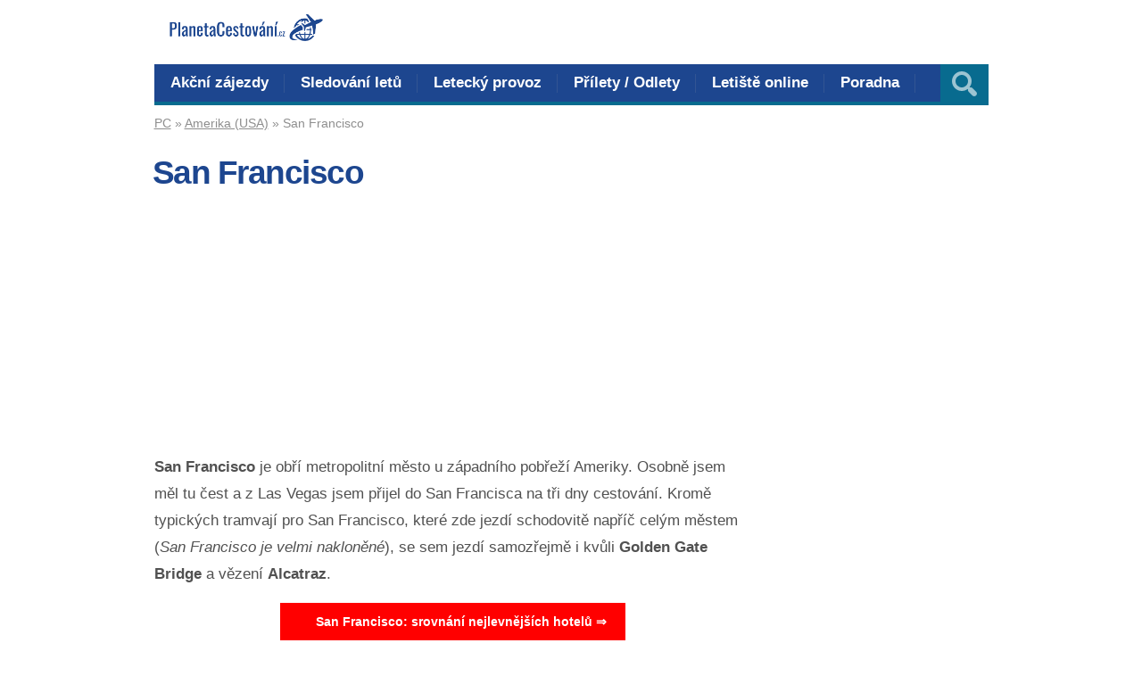

--- FILE ---
content_type: text/html; charset=UTF-8
request_url: https://www.planetacestovani.cz/amerika-usa/san-francisco/
body_size: 8110
content:
<!DOCTYPE html>
<html lang="cs">
<head>
<meta name="robots" content="index,follow">
<meta name="author" content="Ondrej">
<meta name="keywords" content="odlet do týdne, first minute, na poslední chvíli, zájezdy, cestopisy, letiště"/>
<meta name="theme-color" content="#f9f9f9">
<meta name='robots' content='index, follow, max-image-preview:large, max-snippet:-1, max-video-preview:-1'/>
<meta charset='UTF-8'/>
<meta name='viewport' content='width=device-width, initial-scale=1, maximum-scale=1'/>
<meta name='dcterms.audience' content='Global'/>
<title>San Francisco (USA) – Turistický průvodce po San Franciscu</title>
<link rel="canonical" href="https://www.planetacestovani.cz/amerika-usa/san-francisco/"/>
<meta property="og:locale" content="cs_CZ"/>
<meta property="og:type" content="article"/>
<meta property="og:title" content="San Francisco (USA) – Turistický průvodce po San Franciscu"/>
<meta property="og:description" content="San Francisco je obří metropolitní město u západního pobřeží Ameriky. Osobně jsem měl tu čest a z Las Vegas jsem přijel do San Francisca na ..."/>
<meta property="og:url" content="https://www.planetacestovani.cz/amerika-usa/san-francisco/"/>
<meta property="og:site_name" content="PlanetaCestování.cz"/>
<meta property="og:image" content="https://www.planetacestovani.cz/wp-content/uploads/2019/12/Amerika-Spojené-státy-americké-USA-cestování-průvodce.jpg"/>
<meta property="og:image:width" content="390"/>
<meta property="og:image:height" content="249"/>
<meta property="og:image:type" content="image/jpeg"/>
<meta name="twitter:label1" content="Odhadovaná doba čtení"/>
<meta name="twitter:data1" content="1 minuta"/>
<script type="application/ld+json" class="yoast-schema-graph">{"@context":"https://schema.org","@graph":[{"@type":"WebPage","@id":"https://www.planetacestovani.cz/amerika-usa/san-francisco/","url":"https://www.planetacestovani.cz/amerika-usa/san-francisco/","name":"San Francisco (USA) – Turistický průvodce po San Franciscu","isPartOf":{"@id":"https://www.planetacestovani.cz/#website"},"primaryImageOfPage":{"@id":"https://www.planetacestovani.cz/amerika-usa/san-francisco/#primaryimage"},"image":{"@id":"https://www.planetacestovani.cz/amerika-usa/san-francisco/#primaryimage"},"thumbnailUrl":"https://www.planetacestovani.cz/wp-content/uploads/2019/12/Amerika-Spojené-státy-americké-USA-cestování-průvodce.jpg","datePublished":"2023-02-11T12:15:14+00:00","dateModified":"2023-02-11T12:15:14+00:00","breadcrumb":{"@id":"https://www.planetacestovani.cz/amerika-usa/san-francisco/#breadcrumb"},"inLanguage":"cs","potentialAction":[{"@type":"ReadAction","target":["https://www.planetacestovani.cz/amerika-usa/san-francisco/"]}]},{"@type":"ImageObject","inLanguage":"cs","@id":"https://www.planetacestovani.cz/amerika-usa/san-francisco/#primaryimage","url":"https://www.planetacestovani.cz/wp-content/uploads/2019/12/Amerika-Spojené-státy-americké-USA-cestování-průvodce.jpg","contentUrl":"https://www.planetacestovani.cz/wp-content/uploads/2019/12/Amerika-Spojené-státy-americké-USA-cestování-průvodce.jpg","width":390,"height":249,"caption":"Amerika Spojené státy americké USA cestování průvodce"},{"@type":"BreadcrumbList","@id":"https://www.planetacestovani.cz/amerika-usa/san-francisco/#breadcrumb","itemListElement":[{"@type":"ListItem","position":1,"name":"PC","item":"https://www.planetacestovani.cz/"},{"@type":"ListItem","position":2,"name":"Amerika (USA)","item":"https://www.planetacestovani.cz/amerika-usa/"},{"@type":"ListItem","position":3,"name":"San Francisco"}]},{"@type":"WebSite","@id":"https://www.planetacestovani.cz/#website","url":"https://www.planetacestovani.cz/","name":"PlanetaCestování.cz","description":"","publisher":{"@id":"https://www.planetacestovani.cz/#organization"},"potentialAction":[{"@type":"SearchAction","target":{"@type":"EntryPoint","urlTemplate":"https://www.planetacestovani.cz/?s={search_term_string}"},"query-input":"required name=search_term_string"}],"inLanguage":"cs"},{"@type":"Organization","@id":"https://www.planetacestovani.cz/#organization","name":"PlanetaCestovani.cz","url":"https://www.planetacestovani.cz/","logo":{"@type":"ImageObject","inLanguage":"cs","@id":"https://www.planetacestovani.cz/#/schema/logo/image/","url":"https://www.planetacestovani.cz/wp-content/uploads/2020/01/PC-new.png","contentUrl":"https://www.planetacestovani.cz/wp-content/uploads/2020/01/PC-new.png","width":342,"height":62,"caption":"PlanetaCestovani.cz"},"image":{"@id":"https://www.planetacestovani.cz/#/schema/logo/image/"}}]}</script>
<link rel="alternate" type="application/rss+xml" title="PlanetaCestování.cz &raquo; RSS zdroj" href="https://www.planetacestovani.cz/feed/"/>
<link rel="alternate" type="application/rss+xml" title="PlanetaCestování.cz &raquo; RSS komentářů" href="https://www.planetacestovani.cz/comments/feed/"/>
<link rel="alternate" type="application/rss+xml" title="PlanetaCestování.cz &raquo; RSS komentářů pro San Francisco" href="https://www.planetacestovani.cz/amerika-usa/san-francisco/feed/"/>
<link rel="stylesheet" type="text/css" href="//www.planetacestovani.cz/wp-content/cache/wpfc-minified/drvzhcry/fnv4e.css" media="all"/>
<style id='classic-theme-styles-inline-css'>.wp-block-button__link{color:#fff;background-color:#32373c;border-radius:9999px;box-shadow:none;text-decoration:none;padding:calc(.667em + 2px) calc(1.333em + 2px);font-size:1.125em}.wp-block-file__button{background:#32373c;color:#fff;text-decoration:none}</style>
<style id='global-styles-inline-css'>body{--wp--preset--color--black:#000000;--wp--preset--color--cyan-bluish-gray:#abb8c3;--wp--preset--color--white:#ffffff;--wp--preset--color--pale-pink:#f78da7;--wp--preset--color--vivid-red:#cf2e2e;--wp--preset--color--luminous-vivid-orange:#ff6900;--wp--preset--color--luminous-vivid-amber:#fcb900;--wp--preset--color--light-green-cyan:#7bdcb5;--wp--preset--color--vivid-green-cyan:#00d084;--wp--preset--color--pale-cyan-blue:#8ed1fc;--wp--preset--color--vivid-cyan-blue:#0693e3;--wp--preset--color--vivid-purple:#9b51e0;--wp--preset--gradient--vivid-cyan-blue-to-vivid-purple:linear-gradient(135deg,rgba(6,147,227,1) 0%,rgb(155,81,224) 100%);--wp--preset--gradient--light-green-cyan-to-vivid-green-cyan:linear-gradient(135deg,rgb(122,220,180) 0%,rgb(0,208,130) 100%);--wp--preset--gradient--luminous-vivid-amber-to-luminous-vivid-orange:linear-gradient(135deg,rgba(252,185,0,1) 0%,rgba(255,105,0,1) 100%);--wp--preset--gradient--luminous-vivid-orange-to-vivid-red:linear-gradient(135deg,rgba(255,105,0,1) 0%,rgb(207,46,46) 100%);--wp--preset--gradient--very-light-gray-to-cyan-bluish-gray:linear-gradient(135deg,rgb(238,238,238) 0%,rgb(169,184,195) 100%);--wp--preset--gradient--cool-to-warm-spectrum:linear-gradient(135deg,rgb(74,234,220) 0%,rgb(151,120,209) 20%,rgb(207,42,186) 40%,rgb(238,44,130) 60%,rgb(251,105,98) 80%,rgb(254,248,76) 100%);--wp--preset--gradient--blush-light-purple:linear-gradient(135deg,rgb(255,206,236) 0%,rgb(152,150,240) 100%);--wp--preset--gradient--blush-bordeaux:linear-gradient(135deg,rgb(254,205,165) 0%,rgb(254,45,45) 50%,rgb(107,0,62) 100%);--wp--preset--gradient--luminous-dusk:linear-gradient(135deg,rgb(255,203,112) 0%,rgb(199,81,192) 50%,rgb(65,88,208) 100%);--wp--preset--gradient--pale-ocean:linear-gradient(135deg,rgb(255,245,203) 0%,rgb(182,227,212) 50%,rgb(51,167,181) 100%);--wp--preset--gradient--electric-grass:linear-gradient(135deg,rgb(202,248,128) 0%,rgb(113,206,126) 100%);--wp--preset--gradient--midnight:linear-gradient(135deg,rgb(2,3,129) 0%,rgb(40,116,252) 100%);--wp--preset--font-size--small:13px;--wp--preset--font-size--medium:20px;--wp--preset--font-size--large:36px;--wp--preset--font-size--x-large:42px;--wp--preset--spacing--20:0.44rem;--wp--preset--spacing--30:0.67rem;--wp--preset--spacing--40:1rem;--wp--preset--spacing--50:1.5rem;--wp--preset--spacing--60:2.25rem;--wp--preset--spacing--70:3.38rem;--wp--preset--spacing--80:5.06rem;--wp--preset--shadow--natural:6px 6px 9px rgba(0, 0, 0, 0.2);--wp--preset--shadow--deep:12px 12px 50px rgba(0, 0, 0, 0.4);--wp--preset--shadow--sharp:6px 6px 0px rgba(0, 0, 0, 0.2);--wp--preset--shadow--outlined:6px 6px 0px -3px rgba(255, 255, 255, 1), 6px 6px rgba(0, 0, 0, 1);--wp--preset--shadow--crisp:6px 6px 0px rgba(0, 0, 0, 1);}:where(.is-layout-flex){gap:0.5em;}:where(.is-layout-grid){gap:0.5em;}body .is-layout-flow > .alignleft{float:left;margin-inline-start:0;margin-inline-end:2em;}body .is-layout-flow > .alignright{float:right;margin-inline-start:2em;margin-inline-end:0;}body .is-layout-flow > .aligncenter{margin-left:auto !important;margin-right:auto !important;}body .is-layout-constrained > .alignleft{float:left;margin-inline-start:0;margin-inline-end:2em;}body .is-layout-constrained > .alignright{float:right;margin-inline-start:2em;margin-inline-end:0;}body .is-layout-constrained > .aligncenter{margin-left:auto !important;margin-right:auto !important;}body .is-layout-constrained > :where(:not(.alignleft):not(.alignright):not(.alignfull)){max-width:var(--wp--style--global--content-size);margin-left:auto !important;margin-right:auto !important;}body .is-layout-constrained > .alignwide{max-width:var(--wp--style--global--wide-size);}body .is-layout-flex{display:flex;}body .is-layout-flex{flex-wrap:wrap;align-items:center;}body .is-layout-flex > *{margin:0;}body .is-layout-grid{display:grid;}body .is-layout-grid > *{margin:0;}:where(.wp-block-columns.is-layout-flex){gap:2em;}:where(.wp-block-columns.is-layout-grid){gap:2em;}:where(.wp-block-post-template.is-layout-flex){gap:1.25em;}:where(.wp-block-post-template.is-layout-grid){gap:1.25em;}.has-black-color{color:var(--wp--preset--color--black) !important;}.has-cyan-bluish-gray-color{color:var(--wp--preset--color--cyan-bluish-gray) !important;}.has-white-color{color:var(--wp--preset--color--white) !important;}.has-pale-pink-color{color:var(--wp--preset--color--pale-pink) !important;}.has-vivid-red-color{color:var(--wp--preset--color--vivid-red) !important;}.has-luminous-vivid-orange-color{color:var(--wp--preset--color--luminous-vivid-orange) !important;}.has-luminous-vivid-amber-color{color:var(--wp--preset--color--luminous-vivid-amber) !important;}.has-light-green-cyan-color{color:var(--wp--preset--color--light-green-cyan) !important;}.has-vivid-green-cyan-color{color:var(--wp--preset--color--vivid-green-cyan) !important;}.has-pale-cyan-blue-color{color:var(--wp--preset--color--pale-cyan-blue) !important;}.has-vivid-cyan-blue-color{color:var(--wp--preset--color--vivid-cyan-blue) !important;}.has-vivid-purple-color{color:var(--wp--preset--color--vivid-purple) !important;}.has-black-background-color{background-color:var(--wp--preset--color--black) !important;}.has-cyan-bluish-gray-background-color{background-color:var(--wp--preset--color--cyan-bluish-gray) !important;}.has-white-background-color{background-color:var(--wp--preset--color--white) !important;}.has-pale-pink-background-color{background-color:var(--wp--preset--color--pale-pink) !important;}.has-vivid-red-background-color{background-color:var(--wp--preset--color--vivid-red) !important;}.has-luminous-vivid-orange-background-color{background-color:var(--wp--preset--color--luminous-vivid-orange) !important;}.has-luminous-vivid-amber-background-color{background-color:var(--wp--preset--color--luminous-vivid-amber) !important;}.has-light-green-cyan-background-color{background-color:var(--wp--preset--color--light-green-cyan) !important;}.has-vivid-green-cyan-background-color{background-color:var(--wp--preset--color--vivid-green-cyan) !important;}.has-pale-cyan-blue-background-color{background-color:var(--wp--preset--color--pale-cyan-blue) !important;}.has-vivid-cyan-blue-background-color{background-color:var(--wp--preset--color--vivid-cyan-blue) !important;}.has-vivid-purple-background-color{background-color:var(--wp--preset--color--vivid-purple) !important;}.has-black-border-color{border-color:var(--wp--preset--color--black) !important;}.has-cyan-bluish-gray-border-color{border-color:var(--wp--preset--color--cyan-bluish-gray) !important;}.has-white-border-color{border-color:var(--wp--preset--color--white) !important;}.has-pale-pink-border-color{border-color:var(--wp--preset--color--pale-pink) !important;}.has-vivid-red-border-color{border-color:var(--wp--preset--color--vivid-red) !important;}.has-luminous-vivid-orange-border-color{border-color:var(--wp--preset--color--luminous-vivid-orange) !important;}.has-luminous-vivid-amber-border-color{border-color:var(--wp--preset--color--luminous-vivid-amber) !important;}.has-light-green-cyan-border-color{border-color:var(--wp--preset--color--light-green-cyan) !important;}.has-vivid-green-cyan-border-color{border-color:var(--wp--preset--color--vivid-green-cyan) !important;}.has-pale-cyan-blue-border-color{border-color:var(--wp--preset--color--pale-cyan-blue) !important;}.has-vivid-cyan-blue-border-color{border-color:var(--wp--preset--color--vivid-cyan-blue) !important;}.has-vivid-purple-border-color{border-color:var(--wp--preset--color--vivid-purple) !important;}.has-vivid-cyan-blue-to-vivid-purple-gradient-background{background:var(--wp--preset--gradient--vivid-cyan-blue-to-vivid-purple) !important;}.has-light-green-cyan-to-vivid-green-cyan-gradient-background{background:var(--wp--preset--gradient--light-green-cyan-to-vivid-green-cyan) !important;}.has-luminous-vivid-amber-to-luminous-vivid-orange-gradient-background{background:var(--wp--preset--gradient--luminous-vivid-amber-to-luminous-vivid-orange) !important;}.has-luminous-vivid-orange-to-vivid-red-gradient-background{background:var(--wp--preset--gradient--luminous-vivid-orange-to-vivid-red) !important;}.has-very-light-gray-to-cyan-bluish-gray-gradient-background{background:var(--wp--preset--gradient--very-light-gray-to-cyan-bluish-gray) !important;}.has-cool-to-warm-spectrum-gradient-background{background:var(--wp--preset--gradient--cool-to-warm-spectrum) !important;}.has-blush-light-purple-gradient-background{background:var(--wp--preset--gradient--blush-light-purple) !important;}.has-blush-bordeaux-gradient-background{background:var(--wp--preset--gradient--blush-bordeaux) !important;}.has-luminous-dusk-gradient-background{background:var(--wp--preset--gradient--luminous-dusk) !important;}.has-pale-ocean-gradient-background{background:var(--wp--preset--gradient--pale-ocean) !important;}.has-electric-grass-gradient-background{background:var(--wp--preset--gradient--electric-grass) !important;}.has-midnight-gradient-background{background:var(--wp--preset--gradient--midnight) !important;}.has-small-font-size{font-size:var(--wp--preset--font-size--small) !important;}.has-medium-font-size{font-size:var(--wp--preset--font-size--medium) !important;}.has-large-font-size{font-size:var(--wp--preset--font-size--large) !important;}.has-x-large-font-size{font-size:var(--wp--preset--font-size--x-large) !important;}
.wp-block-navigation a:where(:not(.wp-element-button)){color:inherit;}:where(.wp-block-post-template.is-layout-flex){gap:1.25em;}:where(.wp-block-post-template.is-layout-grid){gap:1.25em;}:where(.wp-block-columns.is-layout-flex){gap:2em;}:where(.wp-block-columns.is-layout-grid){gap:2em;}
.wp-block-pullquote{font-size:1.5em;line-height:1.6;}</style>
<link rel="stylesheet" type="text/css" href="//www.planetacestovani.cz/wp-content/cache/wpfc-minified/1r6rv0sm/fnv4e.css" media="all"/>
<link rel="stylesheet" type="text/css" href="//www.planetacestovani.cz/wp-content/cache/wpfc-minified/fh83yis/fnv4e.css" media="screen"/>
<link rel="stylesheet" type="text/css" href="//www.planetacestovani.cz/wp-content/cache/wpfc-minified/9h5dqsrt/fnv4e.css" media="all"/>
<link rel="stylesheet" type="text/css" href="//www.planetacestovani.cz/wp-content/cache/wpfc-minified/q8zostnj/fnv4e.css" media="screen"/>
<link rel="https://api.w.org/" href="https://www.planetacestovani.cz/wp-json/"/><link rel="alternate" type="application/json" href="https://www.planetacestovani.cz/wp-json/wp/v2/pages/19133"/><link rel="EditURI" type="application/rsd+xml" title="RSD" href="https://www.planetacestovani.cz/xmlrpc.php?rsd"/>
<meta name="generator" content="WordPress 6.4.6"/>
<link rel='shortlink' href='https://www.planetacestovani.cz/?p=19133'/>
<link rel="alternate" type="application/json+oembed" href="https://www.planetacestovani.cz/wp-json/oembed/1.0/embed?url=https%3A%2F%2Fwww.planetacestovani.cz%2Famerika-usa%2Fsan-francisco%2F"/>
<link rel="alternate" type="text/xml+oembed" href="https://www.planetacestovani.cz/wp-json/oembed/1.0/embed?url=https%3A%2F%2Fwww.planetacestovani.cz%2Famerika-usa%2Fsan-francisco%2F&#038;format=xml"/>
<link rel='Shortcut Icon' href='https://www.planetacestovani.cz/favicon.ico' type='image/x-icon'/>
<script async src="https://pagead2.googlesyndication.com/pagead/js/adsbygoogle.js?client=ca-pub-2481683848388859" crossorigin="anonymous"></script>  
<script async src="https://www.googletagmanager.com/gtag/js?id=G-KHWTW7SS10"></script>
<script>window.dataLayer=window.dataLayer||[];
function gtag(){dataLayer.push(arguments);}
gtag('js', new Date());
gtag('config', 'G-KHWTW7SS10');</script>
<script data-wpfc-render="false">var Wpfcll={s:[],osl:0,scroll:false,i:function(){Wpfcll.ss();window.addEventListener('load',function(){let observer=new MutationObserver(mutationRecords=>{Wpfcll.osl=Wpfcll.s.length;Wpfcll.ss();if(Wpfcll.s.length > Wpfcll.osl){Wpfcll.ls(false);}});observer.observe(document.getElementsByTagName("html")[0],{childList:true,attributes:true,subtree:true,attributeFilter:["src"],attributeOldValue:false,characterDataOldValue:false});Wpfcll.ls(true);});window.addEventListener('scroll',function(){Wpfcll.scroll=true;Wpfcll.ls(false);});window.addEventListener('resize',function(){Wpfcll.scroll=true;Wpfcll.ls(false);});window.addEventListener('click',function(){Wpfcll.scroll=true;Wpfcll.ls(false);});},c:function(e,pageload){var w=document.documentElement.clientHeight || body.clientHeight;var n=0;if(pageload){n=0;}else{n=(w > 800) ? 800:200;n=Wpfcll.scroll ? 800:n;}var er=e.getBoundingClientRect();var t=0;var p=e.parentNode ? e.parentNode:false;if(typeof p.getBoundingClientRect=="undefined"){var pr=false;}else{var pr=p.getBoundingClientRect();}if(er.x==0 && er.y==0){for(var i=0;i < 10;i++){if(p){if(pr.x==0 && pr.y==0){if(p.parentNode){p=p.parentNode;}if(typeof p.getBoundingClientRect=="undefined"){pr=false;}else{pr=p.getBoundingClientRect();}}else{t=pr.top;break;}}};}else{t=er.top;}if(w - t+n > 0){return true;}return false;},r:function(e,pageload){var s=this;var oc,ot;try{oc=e.getAttribute("data-wpfc-original-src");ot=e.getAttribute("data-wpfc-original-srcset");originalsizes=e.getAttribute("data-wpfc-original-sizes");if(s.c(e,pageload)){if(oc || ot){if(e.tagName=="DIV" || e.tagName=="A" || e.tagName=="SPAN"){e.style.backgroundImage="url("+oc+")";e.removeAttribute("data-wpfc-original-src");e.removeAttribute("data-wpfc-original-srcset");e.removeAttribute("onload");}else{if(oc){e.setAttribute('src',oc);}if(ot){e.setAttribute('srcset',ot);}if(originalsizes){e.setAttribute('sizes',originalsizes);}if(e.getAttribute("alt") && e.getAttribute("alt")=="blank"){e.removeAttribute("alt");}e.removeAttribute("data-wpfc-original-src");e.removeAttribute("data-wpfc-original-srcset");e.removeAttribute("data-wpfc-original-sizes");e.removeAttribute("onload");if(e.tagName=="IFRAME"){var y="https://www.youtube.com/embed/";if(navigator.userAgent.match(/\sEdge?\/\d/i)){e.setAttribute('src',e.getAttribute("src").replace(/.+\/templates\/youtube\.html\#/,y));}e.onload=function(){if(typeof window.jQuery !="undefined"){if(jQuery.fn.fitVids){jQuery(e).parent().fitVids({customSelector:"iframe[src]"});}}var s=e.getAttribute("src").match(/templates\/youtube\.html\#(.+)/);if(s){try{var i=e.contentDocument || e.contentWindow;if(i.location.href=="about:blank"){e.setAttribute('src',y+s[1]);}}catch(err){e.setAttribute('src',y+s[1]);}}}}}}else{if(e.tagName=="NOSCRIPT"){if(typeof window.jQuery !="undefined"){if(jQuery(e).attr("data-type")=="wpfc"){e.removeAttribute("data-type");jQuery(e).after(jQuery(e).text());}}}}}}catch(error){console.log(error);console.log("==>",e);}},ss:function(){var i=Array.prototype.slice.call(document.getElementsByTagName("img"));var f=Array.prototype.slice.call(document.getElementsByTagName("iframe"));var d=Array.prototype.slice.call(document.getElementsByTagName("div"));var a=Array.prototype.slice.call(document.getElementsByTagName("a"));var s=Array.prototype.slice.call(document.getElementsByTagName("span"));var n=Array.prototype.slice.call(document.getElementsByTagName("noscript"));this.s=i.concat(f).concat(d).concat(a).concat(s).concat(n);},ls:function(pageload){var s=this;[].forEach.call(s.s,function(e,index){s.r(e,pageload);});}};document.addEventListener('DOMContentLoaded',function(){wpfci();});function wpfci(){Wpfcll.i();}</script>
</head>
<body class="page-template-default page page-id-19133 page-parent page-child parent-pageid-11546 hidpi-on chrome">
<div id="layout">	
<div id="header">
<div id="header-layout-2">
<div id="header-holder-2">
<div class="clear"></div></div></div><div id="header-layout">
<div id="header-holder">
<div id="logo" class="div-as-table">
<div>
<div> <a href="https://www.planetacestovani.cz"><img src="https://www.planetacestovani.cz/wp-content/uploads/2018/12/PC-new.png" data-hidpi="https://www.planetacestovani.cz/wp-content/themes/Grimag/assets/images/logo2x.png" alt="<b>PlanetaCestovani.cz</b>"/></a></div></div></div><div id="hcustom" class="div-as-table">
<div>
<div>
<div class="sidebar sidebar-ad-a"></div></div></div></div><div id="menu" class="div-as-table no-sticky-menu">
<div>
<div>
<span id="menu-select"></span>
<div id="menu-box" class="menu-lll-container"><nav><ul class="menu"><li class="menu-item menu-item-type-taxonomy menu-item-object-category"><a href="https://www.planetacestovani.cz/zajezdy/">Akční zájezdy</a></li> <li class="menu-item menu-item-type-post_type menu-item-object-post"><a href="https://www.planetacestovani.cz/sledovani-letadel-on-line-podle-cisla-letu/">Sledování letů</a></li> <li class="menu-item menu-item-type-post_type menu-item-object-post"><a href="https://www.planetacestovani.cz/flightradar24-letecky-provoz-online/">Letecký provoz</a></li> <li class="menu-item menu-item-type-post_type menu-item-object-post"><a href="https://www.planetacestovani.cz/letiste-vaclava-havla-praha-prilety-odlety/">Přílety / Odlety</a></li> <li class="menu-item menu-item-type-post_type menu-item-object-post"><a href="https://www.planetacestovani.cz/primy-prenos-letiste-praha-online/">Letiště online</a></li> <li class="menu-item menu-item-type-post_type menu-item-object-page"><a href="https://www.planetacestovani.cz/cestovatelska-poradna/">Poradna</a></li> </ul></nav></div><form action="https://www.planetacestovani.cz/" method="get" role="search" id="search-form-header">
<span></span>
<input
type="text"
name="s"
value=""
placeholder="Hledat..."
/>
</form></div></div></div><div class="clear"></div></div></div></div><div id="fb-root"></div><div id="content">
<div id="content-layout">
<div id="content-holder" class="sidebar-position-right">
<div id="content-box">
<div>
<div>
<div class="breadcrumb breadcrumbs"><div class="breadcrumb-yoast"><span><span><a href="https://www.planetacestovani.cz/">PC</a></span> » <span><a href="https://www.planetacestovani.cz/amerika-usa/">Amerika (USA)</a></span> » <span class="breadcrumb_last" aria-current="page">San Francisco</span></span></div></div><article>								
<h1 class="entry-title page-title">San Francisco
</h1>  
<script async src="https://pagead2.googlesyndication.com/pagead/js/adsbygoogle.js?client=ca-pub-2481683848388859" crossorigin="anonymous"></script>
<ins class="adsbygoogle"
style="display:block"
data-ad-client="ca-pub-2481683848388859"
data-ad-slot="1106893373"
data-ad-format="auto"
data-full-width-responsive="true"></ins>
<script>(adsbygoogle=window.adsbygoogle||[]).push({});</script>
<div id="content-data"><p><strong>San Francisco</strong> je obří metropolitní město u západního pobřeží Ameriky. Osobně jsem měl tu čest a z Las Vegas jsem přijel do San Francisca na tři dny cestování. Kromě typických tramvají pro San Francisco, které zde jezdí schodovitě napříč celým městem (<em>San Francisco je velmi nakloněné</em>), se sem jezdí samozřejmě i kvůli <strong>Golden Gate Bridge</strong> a vězení <strong>Alcatraz</strong>.</p>
<p style="text-align: center;"><a data-wpfc-original-src='https://www.planetacestovani.cz/wp-content/plugins/stkit/assets/images/icons/16/glyphs/white/rocket.png' class="button button-with-icon button-with-icon-16 button-with-icon-16 button-custom-color" href="https://www.planetacestovani.cz/USA-srovnani-nejlepsich-hotelu-ubytovani" target="__blank" style="background-color: #FF0000; font-size:14px; "><span><strong>San Francisco: srovnání nejlevnějších hotelů ⇒</strong></span></a>
<h2>Poloha letiště</h2>
<p>Jedno z největších mezinárodních letišť je právě v San Franciscu a nachází se přibližně 20 minut od centra města. Z letiště se do centra dostanete vlakem za pár dolarů.</p>
<h2>Zajímavé články</h2>
<ul>
<li><a href="https://www.planetacestovani.cz/amerika-usa/san-francisco/pujceni-auta/"><strong><em>půjčení auta v San Franciscu</em></strong></a></li>
<li><em><strong><a href="https://www.planetacestovani.cz/amerika-usa/san-francisco/visuty-most/">visutý most</a></strong></em></li>
</ul>
<p>San Francisco mohu doporučit k návštěvě ideálně v kombinaci s návštěvou <a href="https://www.planetacestovani.cz/amerika-usa/los-angeles/">Los Angeles</a> a Las Vegas.</p>
<h2>Recenze a zkušenosti</h2>
<p>Vaše hodnocení z cestování po San Franciscu pište prosím pod tento článek. Pomůžete tak ostatním cestovatelům, kteří se do tohoto krásného amerického města na západním pobřeží teprve chystají. Děkuji.</p>
<h2 class="wp-block-heading">Panorama města</h2>
<div class="wp-block-image"><figure class="aligncenter size-large"><img fetchpriority="high" decoding="async" width="800" height="504" src="https://www.planetacestovani.cz/wp-content/uploads/2020/04/Město-San-Francisco-na-západě-Spojených-států-amerických-1.jpg" alt="" class="wp-image-92890" srcset="https://www.planetacestovani.cz/wp-content/uploads/2020/04/Město-San-Francisco-na-západě-Spojených-států-amerických-1.jpg 800w, https://www.planetacestovani.cz/wp-content/uploads/2020/04/Město-San-Francisco-na-západě-Spojených-států-amerických-1-300x189.jpg 300w, https://www.planetacestovani.cz/wp-content/uploads/2020/04/Město-San-Francisco-na-západě-Spojených-států-amerických-1-768x484.jpg 768w, https://www.planetacestovani.cz/wp-content/uploads/2020/04/Město-San-Francisco-na-západě-Spojených-států-amerických-1-600x378.jpg 600w, https://www.planetacestovani.cz/wp-content/uploads/2020/04/Město-San-Francisco-na-západě-Spojených-států-amerických-1-667x420.jpg 667w, https://www.planetacestovani.cz/wp-content/uploads/2020/04/Město-San-Francisco-na-západě-Spojených-států-amerických-1-262x165.jpg 262w, https://www.planetacestovani.cz/wp-content/uploads/2020/04/Město-San-Francisco-na-západě-Spojených-států-amerických-1-524x330.jpg 524w, https://www.planetacestovani.cz/wp-content/uploads/2020/04/Město-San-Francisco-na-západě-Spojených-států-amerických-1-574x362.jpg 574w" sizes="(max-width: 800px) 100vw, 800px"/><figcaption>Panorama San Francisca</figcaption></figure></div><div class="none"><time class="date updated" datetime="2023-02-11" data-pubdate>Úno 11, 2023</time><span class="author vcard"><span class="fn">Tony Dvořák</span></span></div></div></article>
<script async src="https://pagead2.googlesyndication.com/pagead/js/adsbygoogle.js?client=ca-pub-2481683848388859" crossorigin="anonymous"></script>
<ins class="adsbygoogle"
style="display:block"
data-ad-client="ca-pub-2481683848388859"
data-ad-slot="1106893373"
data-ad-format="auto"
data-full-width-responsive="true"></ins>
<script>(adsbygoogle=window.adsbygoogle||[]).push({});</script>
<div class="clear"></div><div id="page-pagination"></div><div class="comments-title-dummy"></div><p>Pro napsání komentáře musíte být přihlášen. - <a href="https://www.planetacestovani.cz/wp-login.php?redirect_to=https%3A%2F%2Fwww.planetacestovani.cz%2Famerika-usa%2Fsan-francisco%2F">Přihlásit se</a></p>                               <br>							<div class="clear"></div></div></div></div><div id="sidebar"><div class="sidebar"></div></div><div class="clear"></div></div></div></div><div class="clear"></div><footer>
<div id="footer">
<div id="footer-layout">
<div id="footer-holder">
<div id="footer-box" class="footer-box-v1"><div class="sidebar-footer"><div>
<div class="widget widget_block widget_text">
<p>Hledáme pro Vás <strong>levné zájezdy &amp; akční dovolenou</strong> s odletem (<em>nejen</em>) z Prahy. <strong>Oficiální </strong>cestovatelské informace, průvodci a cestopisy.</p>
<div class="clear"></div></div><div class="widget widget_block">
<ul>
<li>mail: info@planetacestovani.cz</li>
<li>autor: redakční tým PlanetaCestování.cz</li>
<li><a href="https://www.planetacestovani.cz/podminky/">Privacy Policy</a> // <a href="https://www.planetacestovani.cz/o-nas/">O nás</a></li>
</ul>
<div class="clear"></div></div></div></div><div class="sidebar-footer"><div>
<div class="widget widget_block widget_recent_entries">
<ul class="wp-block-latest-posts__list wp-block-latest-posts"><li><a class="wp-block-latest-posts__post-title" href="https://www.planetacestovani.cz/zpozdene-ztracene-zavazadlo-kompenzace/">Zpožděné &#038; ztracené zavazadlo: Kompenzace až €1,250</a></li>
<li><a class="wp-block-latest-posts__post-title" href="https://www.planetacestovani.cz/dny-nato-ostrava/">Dny NATO Ostrava 2024 – Kvůli povodním ZRUŠENO</a></li>
<li><a class="wp-block-latest-posts__post-title" href="https://www.planetacestovani.cz/zavreli-placici-dite-v-letadle-na-wc/">Zavřeli plačící dítě v letadle na WC</a></li>
</ul>
<div class="clear"></div></div></div></div><div class="sidebar-footer last"><div>
<div class="widget widget_block widget_recent_comments">
<ol class="wp-block-latest-comments"><li class="wp-block-latest-comments__comment"><article><footer class="wp-block-latest-comments__comment-meta"><span class="wp-block-latest-comments__comment-author">Braunfuchsová</span>: <a class="wp-block-latest-comments__comment-link" href="https://www.planetacestovani.cz/termalni-lazne-buk/#comment-23406">Lázně Buk (Bukfurdo) – Termální lázně Maďarsko</a></footer></article></li><li class="wp-block-latest-comments__comment"><article><footer class="wp-block-latest-comments__comment-meta"><span class="wp-block-latest-comments__comment-author">Dušan</span>: <a class="wp-block-latest-comments__comment-link" href="https://www.planetacestovani.cz/zoo-v-cr-seznam-mapa-nejlepsi-zoo/#comment-23397">ZOO v ČR – Seznam, mapa (+ Nejlepší ZOO)</a></footer></article></li><li class="wp-block-latest-comments__comment"><article><footer class="wp-block-latest-comments__comment-meta"><span class="wp-block-latest-comments__comment-author">Jarek</span>: <a class="wp-block-latest-comments__comment-link" href="https://www.planetacestovani.cz/kapverdy/viza/#comment-23384">Vízum na Kapverdy (taxa/poplatek)</a></footer></article></li></ol>
<div class="clear"></div></div></div></div><div class="clear"></div></div></div><div id="copyrights-holder">
<div id="copyrights-box">
<div id="copyrights-company">2013 – 2024 &copy; PlanetaCestovani.cz</div><div class="clear"></div></div></div></div></div></footer></div><script src='//www.planetacestovani.cz/wp-content/cache/wpfc-minified/f2fhgft5/fnv4e.js'></script>
<script>(function (s, t, a, y, twenty, two){
s.Stay22=s.Stay22||{};
s.Stay22.params={ lmaID: '686be52e3039ee5661ca3c42' };
twenty=t.createElement(a);
two=t.getElementsByTagName(a)[0];
twenty.async=1;
twenty.src=y;
two.parentNode.insertBefore(twenty, two);
})(window, document, 'script', 'https://scripts.stay22.com/letmeallez.js');</script>
<script>var stData=new Array();
stData[0]="1D468F";
stData[1]="086b8f";
stData[2]="https://www.planetacestovani.cz/wp-content/themes/Grimag";
stData[3]="https://www.planetacestovani.cz";
stData[4]="0";
stData[5]="https://www.planetacestovani.cz/wp-content/plugins";</script>
<script defer src="//www.planetacestovani.cz/wp-content/cache/wpfc-minified/jnhp10fr/fnv4e.js" id="anti-spam-script-js"></script>
<script defer src='//www.planetacestovani.cz/wp-content/cache/wpfc-minified/fos0gm7v/fnv4e.js'></script>
</body>
</html><!-- WP Fastest Cache file was created in 0.293 seconds, on 20.9.2025 @ 9:50 -->

--- FILE ---
content_type: text/html; charset=utf-8
request_url: https://www.google.com/recaptcha/api2/aframe
body_size: 249
content:
<!DOCTYPE HTML><html><head><meta http-equiv="content-type" content="text/html; charset=UTF-8"></head><body><script nonce="-IrwrEAiHLH-DK9mX9aNiw">/** Anti-fraud and anti-abuse applications only. See google.com/recaptcha */ try{var clients={'sodar':'https://pagead2.googlesyndication.com/pagead/sodar?'};window.addEventListener("message",function(a){try{if(a.source===window.parent){var b=JSON.parse(a.data);var c=clients[b['id']];if(c){var d=document.createElement('img');d.src=c+b['params']+'&rc='+(localStorage.getItem("rc::a")?sessionStorage.getItem("rc::b"):"");window.document.body.appendChild(d);sessionStorage.setItem("rc::e",parseInt(sessionStorage.getItem("rc::e")||0)+1);localStorage.setItem("rc::h",'1768791204942');}}}catch(b){}});window.parent.postMessage("_grecaptcha_ready", "*");}catch(b){}</script></body></html>

--- FILE ---
content_type: text/css
request_url: https://www.planetacestovani.cz/wp-content/cache/wpfc-minified/fh83yis/fnv4e.css
body_size: 2788
content:
div.pp_default .pp_top, div.pp_default .pp_top .pp_middle, div.pp_default .pp_top .pp_left, div.pp_default .pp_top .pp_right, div.pp_default .pp_bottom, div.pp_default .pp_bottom .pp_left, div.pp_default .pp_bottom .pp_middle, div.pp_default .pp_bottom .pp_right{height:13px;}
div.pp_default .pp_top .pp_left{background:url(//www.planetacestovani.cz/wp-content/plugins/stkit/components/lightbox/assets/images/sprite.png) -78px -93px no-repeat;}
div.pp_default .pp_top .pp_middle{background:url(//www.planetacestovani.cz/wp-content/plugins/stkit/components/lightbox/assets/images/sprite_x.png) top left repeat-x;}
div.pp_default .pp_top .pp_right{background:url(//www.planetacestovani.cz/wp-content/plugins/stkit/components/lightbox/assets/images/sprite.png) -112px -93px no-repeat;}
div.pp_default .pp_content .ppt{color:#f8f8f8;}
div.pp_default .pp_content_container .pp_left{background:url(//www.planetacestovani.cz/wp-content/plugins/stkit/components/lightbox/assets/images/sprite_y.png) -7px 0 repeat-y;padding-left:13px;}
div.pp_default .pp_content_container .pp_right{background:url(//www.planetacestovani.cz/wp-content/plugins/stkit/components/lightbox/assets/images/sprite_y.png) top right repeat-y;padding-right:13px;}
div.pp_default .pp_next:hover{background:url(//www.planetacestovani.cz/wp-content/plugins/stkit/components/lightbox/assets/images/sprite_next.png) center right no-repeat;cursor:pointer;}
div.pp_default .pp_previous:hover{background:url(//www.planetacestovani.cz/wp-content/plugins/stkit/components/lightbox/assets/images/sprite_prev.png) center left no-repeat;cursor:pointer;}
div.pp_default .pp_expand{background:url(//www.planetacestovani.cz/wp-content/plugins/stkit/components/lightbox/assets/images/sprite.png) 0 -29px no-repeat;cursor:pointer;width:28px;height:28px;}
div.pp_default .pp_expand:hover{background:url(//www.planetacestovani.cz/wp-content/plugins/stkit/components/lightbox/assets/images/sprite.png) 0 -56px no-repeat;cursor:pointer;}
div.pp_default .pp_contract{background:url(//www.planetacestovani.cz/wp-content/plugins/stkit/components/lightbox/assets/images/sprite.png) 0 -84px no-repeat;cursor:pointer;width:28px;height:28px;}
div.pp_default .pp_contract:hover{background:url(//www.planetacestovani.cz/wp-content/plugins/stkit/components/lightbox/assets/images/sprite.png) 0 -113px no-repeat;cursor:pointer;}
div.pp_default .pp_close{width:30px;height:30px;background:url(//www.planetacestovani.cz/wp-content/plugins/stkit/components/lightbox/assets/images/sprite.png) 2px 1px no-repeat;cursor:pointer;}
div.pp_default .pp_gallery ul li a{background:url(//www.planetacestovani.cz/wp-content/plugins/stkit/components/lightbox/assets/images/default_thumb.png) center center #f8f8f8;border:1px solid #aaa;}
div.pp_default .pp_social{margin-top:7px;}
div.pp_default .pp_gallery a.pp_arrow_previous, div.pp_default .pp_gallery a.pp_arrow_next{position:static;left:auto;}
div.pp_default .pp_nav .pp_play, div.pp_default .pp_nav .pp_pause{background:url(//www.planetacestovani.cz/wp-content/plugins/stkit/components/lightbox/assets/images/sprite.png) -51px 1px no-repeat;height:30px;width:30px;}
div.pp_default .pp_nav .pp_pause{background-position:-51px -29px;}
div.pp_default a.pp_arrow_previous, div.pp_default a.pp_arrow_next{background:url(//www.planetacestovani.cz/wp-content/plugins/stkit/components/lightbox/assets/images/sprite.png) -31px -3px no-repeat;height:20px;width:20px;margin:4px 0 0;}
div.pp_default a.pp_arrow_next{left:52px;background-position:-82px -3px;}
div.pp_default .pp_content_container .pp_details{margin-top:5px;}
div.pp_default .pp_nav{clear:none;height:30px;width:110px;position:relative;}
div.pp_default .pp_nav .currentTextHolder{font-family:Georgia;font-style:italic;color:#999;font-size:11px;left:75px;line-height:25px;position:absolute;top:2px;margin:0;padding:0 0 0 10px;}
div.pp_default .pp_close:hover, div.pp_default .pp_nav .pp_play:hover, div.pp_default .pp_nav .pp_pause:hover, div.pp_default .pp_arrow_next:hover, div.pp_default .pp_arrow_previous:hover{opacity:0.7;}
div.pp_default .pp_description{font-size:11px;font-weight:700;line-height:14px;margin:11px 50px 10px 0;}
div.pp_default .pp_description span{padding:5px 0 10px 0;}
div.pp_default .pp_bottom .pp_left{background:url(//www.planetacestovani.cz/wp-content/plugins/stkit/components/lightbox/assets/images/sprite.png) -78px -127px no-repeat;}
div.pp_default .pp_bottom .pp_middle{background:url(//www.planetacestovani.cz/wp-content/plugins/stkit/components/lightbox/assets/images/sprite_x.png) bottom left repeat-x;}
div.pp_default .pp_bottom .pp_right{background:url(//www.planetacestovani.cz/wp-content/plugins/stkit/components/lightbox/assets/images/sprite.png) -112px -127px no-repeat;}
div.pp_default .pp_loaderIcon{background:url(//www.planetacestovani.cz/wp-content/plugins/stkit/components/lightbox/assets/images/loader.gif) center center no-repeat;}
div.light_rounded .pp_top .pp_left{background:url(//www.planetacestovani.cz/wp-content/plugins/stkit/components/lightbox/assets/images/prettyPhoto/light_rounded/sprite.png) -88px -53px no-repeat;}
div.light_rounded .pp_top .pp_right{background:url(//www.planetacestovani.cz/wp-content/plugins/stkit/components/lightbox/assets/images/prettyPhoto/light_rounded/sprite.png) -110px -53px no-repeat;}
div.light_rounded .pp_next:hover{background:url(//www.planetacestovani.cz/wp-content/plugins/stkit/components/lightbox/assets/images/prettyPhoto/light_rounded/btnNext.png) center right no-repeat;cursor:pointer;}
div.light_rounded .pp_previous:hover{background:url(//www.planetacestovani.cz/wp-content/plugins/stkit/components/lightbox/assets/images/prettyPhoto/light_rounded/btnPrevious.png) center left no-repeat;cursor:pointer;}
div.light_rounded .pp_expand{background:url(//www.planetacestovani.cz/wp-content/plugins/stkit/components/lightbox/assets/images/prettyPhoto/light_rounded/sprite.png) -31px -26px no-repeat;cursor:pointer;}
div.light_rounded .pp_expand:hover{background:url(//www.planetacestovani.cz/wp-content/plugins/stkit/components/lightbox/assets/images/prettyPhoto/light_rounded/sprite.png) -31px -47px no-repeat;cursor:pointer;}
div.light_rounded .pp_contract{background:url(//www.planetacestovani.cz/wp-content/plugins/stkit/components/lightbox/assets/images/prettyPhoto/light_rounded/sprite.png) 0 -26px no-repeat;cursor:pointer;}
div.light_rounded .pp_contract:hover{background:url(//www.planetacestovani.cz/wp-content/plugins/stkit/components/lightbox/assets/images/prettyPhoto/light_rounded/sprite.png) 0 -47px no-repeat;cursor:pointer;}
div.light_rounded .pp_close{width:75px;height:22px;background:url(//www.planetacestovani.cz/wp-content/plugins/stkit/components/lightbox/assets/images/prettyPhoto/light_rounded/sprite.png) -1px -1px no-repeat;cursor:pointer;}
div.light_rounded .pp_nav .pp_play{background:url(//www.planetacestovani.cz/wp-content/plugins/stkit/components/lightbox/assets/images/prettyPhoto/light_rounded/sprite.png) -1px -100px no-repeat;height:15px;width:14px;}
div.light_rounded .pp_nav .pp_pause{background:url(//www.planetacestovani.cz/wp-content/plugins/stkit/components/lightbox/assets/images/prettyPhoto/light_rounded/sprite.png) -24px -100px no-repeat;height:15px;width:14px;}
div.light_rounded .pp_arrow_previous{background:url(//www.planetacestovani.cz/wp-content/plugins/stkit/components/lightbox/assets/images/prettyPhoto/light_rounded/sprite.png) 0 -71px no-repeat;}
div.light_rounded .pp_arrow_next{background:url(//www.planetacestovani.cz/wp-content/plugins/stkit/components/lightbox/assets/images/prettyPhoto/light_rounded/sprite.png) -22px -71px no-repeat;}
div.light_rounded .pp_bottom .pp_left{background:url(//www.planetacestovani.cz/wp-content/plugins/stkit/components/lightbox/assets/images/prettyPhoto/light_rounded/sprite.png) -88px -80px no-repeat;}
div.light_rounded .pp_bottom .pp_right{background:url(//www.planetacestovani.cz/wp-content/plugins/stkit/components/lightbox/assets/images/prettyPhoto/light_rounded/sprite.png) -110px -80px no-repeat;}
div.dark_rounded .pp_top .pp_left{background:url(//www.planetacestovani.cz/wp-content/plugins/stkit/components/lightbox/assets/images/prettyPhoto/dark_rounded/sprite.png) -88px -53px no-repeat;}
div.dark_rounded .pp_top .pp_right{background:url(//www.planetacestovani.cz/wp-content/plugins/stkit/components/lightbox/assets/images/prettyPhoto/dark_rounded/sprite.png) -110px -53px no-repeat;}
div.dark_rounded .pp_content_container .pp_left{background:url(//www.planetacestovani.cz/wp-content/plugins/stkit/components/lightbox/assets/images/prettyPhoto/dark_rounded/contentPattern.png) top left repeat-y;}
div.dark_rounded .pp_content_container .pp_right{background:url(//www.planetacestovani.cz/wp-content/plugins/stkit/components/lightbox/assets/images/prettyPhoto/dark_rounded/contentPattern.png) top right repeat-y;}
div.dark_rounded .pp_next:hover{background:url(//www.planetacestovani.cz/wp-content/plugins/stkit/components/lightbox/assets/images/prettyPhoto/dark_rounded/btnNext.png) center right no-repeat;cursor:pointer;}
div.dark_rounded .pp_previous:hover{background:url(//www.planetacestovani.cz/wp-content/plugins/stkit/components/lightbox/assets/images/prettyPhoto/dark_rounded/btnPrevious.png) center left no-repeat;cursor:pointer;}
div.dark_rounded .pp_expand{background:url(//www.planetacestovani.cz/wp-content/plugins/stkit/components/lightbox/assets/images/prettyPhoto/dark_rounded/sprite.png) -31px -26px no-repeat;cursor:pointer;}
div.dark_rounded .pp_expand:hover{background:url(//www.planetacestovani.cz/wp-content/plugins/stkit/components/lightbox/assets/images/prettyPhoto/dark_rounded/sprite.png) -31px -47px no-repeat;cursor:pointer;}
div.dark_rounded .pp_contract{background:url(//www.planetacestovani.cz/wp-content/plugins/stkit/components/lightbox/assets/images/prettyPhoto/dark_rounded/sprite.png) 0 -26px no-repeat;cursor:pointer;}
div.dark_rounded .pp_contract:hover{background:url(//www.planetacestovani.cz/wp-content/plugins/stkit/components/lightbox/assets/images/prettyPhoto/dark_rounded/sprite.png) 0 -47px no-repeat;cursor:pointer;}
div.dark_rounded .pp_close{width:75px;height:22px;background:url(//www.planetacestovani.cz/wp-content/plugins/stkit/components/lightbox/assets/images/prettyPhoto/dark_rounded/sprite.png) -1px -1px no-repeat;cursor:pointer;}
div.dark_rounded .pp_description{margin-right:85px;color:#fff;}
div.dark_rounded .pp_nav .pp_play{background:url(//www.planetacestovani.cz/wp-content/plugins/stkit/components/lightbox/assets/images/prettyPhoto/dark_rounded/sprite.png) -1px -100px no-repeat;height:15px;width:14px;}
div.dark_rounded .pp_nav .pp_pause{background:url(//www.planetacestovani.cz/wp-content/plugins/stkit/components/lightbox/assets/images/prettyPhoto/dark_rounded/sprite.png) -24px -100px no-repeat;height:15px;width:14px;}
div.dark_rounded .pp_arrow_previous{background:url(//www.planetacestovani.cz/wp-content/plugins/stkit/components/lightbox/assets/images/prettyPhoto/dark_rounded/sprite.png) 0 -71px no-repeat;}
div.dark_rounded .pp_arrow_next{background:url(//www.planetacestovani.cz/wp-content/plugins/stkit/components/lightbox/assets/images/prettyPhoto/dark_rounded/sprite.png) -22px -71px no-repeat;}
div.dark_rounded .pp_bottom .pp_left{background:url(//www.planetacestovani.cz/wp-content/plugins/stkit/components/lightbox/assets/images/prettyPhoto/dark_rounded/sprite.png) -88px -80px no-repeat;}
div.dark_rounded .pp_bottom .pp_right{background:url(//www.planetacestovani.cz/wp-content/plugins/stkit/components/lightbox/assets/images/prettyPhoto/dark_rounded/sprite.png) -110px -80px no-repeat;}
div.dark_rounded .pp_loaderIcon{background:url(//www.planetacestovani.cz/wp-content/plugins/stkit/components/lightbox/assets/images/prettyPhoto/dark_rounded/loader.gif) center center no-repeat;}
div.dark_square .pp_left, div.dark_square .pp_middle, div.dark_square .pp_right, div.dark_square .pp_content{background:#000;}
div.dark_square .pp_description{color:#fff;margin:0 85px 0 0;}
div.dark_square .pp_loaderIcon{background:url(//www.planetacestovani.cz/wp-content/plugins/stkit/components/lightbox/assets/images/prettyPhoto/dark_square/loader.gif) center center no-repeat;}
div.dark_square .pp_expand{background:url(//www.planetacestovani.cz/wp-content/plugins/stkit/components/lightbox/assets/images/prettyPhoto/dark_square/sprite.png) -31px -26px no-repeat;cursor:pointer;}
div.dark_square .pp_expand:hover{background:url(//www.planetacestovani.cz/wp-content/plugins/stkit/components/lightbox/assets/images/prettyPhoto/dark_square/sprite.png) -31px -47px no-repeat;cursor:pointer;}
div.dark_square .pp_contract{background:url(//www.planetacestovani.cz/wp-content/plugins/stkit/components/lightbox/assets/images/prettyPhoto/dark_square/sprite.png) 0 -26px no-repeat;cursor:pointer;}
div.dark_square .pp_contract:hover{background:url(//www.planetacestovani.cz/wp-content/plugins/stkit/components/lightbox/assets/images/prettyPhoto/dark_square/sprite.png) 0 -47px no-repeat;cursor:pointer;}
div.dark_square .pp_close{width:75px;height:22px;background:url(//www.planetacestovani.cz/wp-content/plugins/stkit/components/lightbox/assets/images/prettyPhoto/dark_square/sprite.png) -1px -1px no-repeat;cursor:pointer;}
div.dark_square .pp_nav{clear:none;}
div.dark_square .pp_nav .pp_play{background:url(//www.planetacestovani.cz/wp-content/plugins/stkit/components/lightbox/assets/images/prettyPhoto/dark_square/sprite.png) -1px -100px no-repeat;height:15px;width:14px;}
div.dark_square .pp_nav .pp_pause{background:url(//www.planetacestovani.cz/wp-content/plugins/stkit/components/lightbox/assets/images/prettyPhoto/dark_square/sprite.png) -24px -100px no-repeat;height:15px;width:14px;}
div.dark_square .pp_arrow_previous{background:url(//www.planetacestovani.cz/wp-content/plugins/stkit/components/lightbox/assets/images/prettyPhoto/dark_square/sprite.png) 0 -71px no-repeat;}
div.dark_square .pp_arrow_next{background:url(//www.planetacestovani.cz/wp-content/plugins/stkit/components/lightbox/assets/images/prettyPhoto/dark_square/sprite.png) -22px -71px no-repeat;}
div.dark_square .pp_next:hover{background:url(//www.planetacestovani.cz/wp-content/plugins/stkit/components/lightbox/assets/images/prettyPhoto/dark_square/btnNext.png) center right no-repeat;cursor:pointer;}
div.dark_square .pp_previous:hover{background:url(//www.planetacestovani.cz/wp-content/plugins/stkit/components/lightbox/assets/images/prettyPhoto/dark_square/btnPrevious.png) center left no-repeat;cursor:pointer;}
div.light_square .pp_expand{background:url(//www.planetacestovani.cz/wp-content/plugins/stkit/components/lightbox/assets/images/prettyPhoto/light_square/sprite.png) -31px -26px no-repeat;cursor:pointer;}
div.light_square .pp_expand:hover{background:url(//www.planetacestovani.cz/wp-content/plugins/stkit/components/lightbox/assets/images/prettyPhoto/light_square/sprite.png) -31px -47px no-repeat;cursor:pointer;}
div.light_square .pp_contract{background:url(//www.planetacestovani.cz/wp-content/plugins/stkit/components/lightbox/assets/images/prettyPhoto/light_square/sprite.png) 0 -26px no-repeat;cursor:pointer;}
div.light_square .pp_contract:hover{background:url(//www.planetacestovani.cz/wp-content/plugins/stkit/components/lightbox/assets/images/prettyPhoto/light_square/sprite.png) 0 -47px no-repeat;cursor:pointer;}
div.light_square .pp_close{width:75px;height:22px;background:url(//www.planetacestovani.cz/wp-content/plugins/stkit/components/lightbox/assets/images/prettyPhoto/light_square/sprite.png) -1px -1px no-repeat;cursor:pointer;}
div.light_square .pp_nav .pp_play{background:url(//www.planetacestovani.cz/wp-content/plugins/stkit/components/lightbox/assets/images/prettyPhoto/light_square/sprite.png) -1px -100px no-repeat;height:15px;width:14px;}
div.light_square .pp_nav .pp_pause{background:url(//www.planetacestovani.cz/wp-content/plugins/stkit/components/lightbox/assets/images/prettyPhoto/light_square/sprite.png) -24px -100px no-repeat;height:15px;width:14px;}
div.light_square .pp_arrow_previous{background:url(//www.planetacestovani.cz/wp-content/plugins/stkit/components/lightbox/assets/images/prettyPhoto/light_square/sprite.png) 0 -71px no-repeat;}
div.light_square .pp_arrow_next{background:url(//www.planetacestovani.cz/wp-content/plugins/stkit/components/lightbox/assets/images/prettyPhoto/light_square/sprite.png) -22px -71px no-repeat;}
div.light_square .pp_next:hover{background:url(//www.planetacestovani.cz/wp-content/plugins/stkit/components/lightbox/assets/images/prettyPhoto/light_square/btnNext.png) center right no-repeat;cursor:pointer;}
div.light_square .pp_previous:hover{background:url(//www.planetacestovani.cz/wp-content/plugins/stkit/components/lightbox/assets/images/prettyPhoto/light_square/btnPrevious.png) center left no-repeat;cursor:pointer;}
div.facebook .pp_top .pp_left{background:url(//www.planetacestovani.cz/wp-content/plugins/stkit/components/lightbox/assets/images/prettyPhoto/facebook/sprite.png) -88px -53px no-repeat;}
div.facebook .pp_top .pp_middle{background:url(//www.planetacestovani.cz/wp-content/plugins/stkit/components/lightbox/assets/images/prettyPhoto/facebook/contentPatternTop.png) top left repeat-x;}
div.facebook .pp_top .pp_right{background:url(//www.planetacestovani.cz/wp-content/plugins/stkit/components/lightbox/assets/images/prettyPhoto/facebook/sprite.png) -110px -53px no-repeat;}
div.facebook .pp_content_container .pp_left{background:url(//www.planetacestovani.cz/wp-content/plugins/stkit/components/lightbox/assets/images/prettyPhoto/facebook/contentPatternLeft.png) top left repeat-y;}
div.facebook .pp_content_container .pp_right{background:url(//www.planetacestovani.cz/wp-content/plugins/stkit/components/lightbox/assets/images/prettyPhoto/facebook/contentPatternRight.png) top right repeat-y;}
div.facebook .pp_expand{background:url(//www.planetacestovani.cz/wp-content/plugins/stkit/components/lightbox/assets/images/prettyPhoto/facebook/sprite.png) -31px -26px no-repeat;cursor:pointer;}
div.facebook .pp_expand:hover{background:url(//www.planetacestovani.cz/wp-content/plugins/stkit/components/lightbox/assets/images/prettyPhoto/facebook/sprite.png) -31px -47px no-repeat;cursor:pointer;}
div.facebook .pp_contract{background:url(//www.planetacestovani.cz/wp-content/plugins/stkit/components/lightbox/assets/images/prettyPhoto/facebook/sprite.png) 0 -26px no-repeat;cursor:pointer;}
div.facebook .pp_contract:hover{background:url(//www.planetacestovani.cz/wp-content/plugins/stkit/components/lightbox/assets/images/prettyPhoto/facebook/sprite.png) 0 -47px no-repeat;cursor:pointer;}
div.facebook .pp_close{width:22px;height:22px;background:url(//www.planetacestovani.cz/wp-content/plugins/stkit/components/lightbox/assets/images/prettyPhoto/facebook/sprite.png) -1px -1px no-repeat;cursor:pointer;}
div.facebook .pp_description{margin:0 37px 0 0;}
div.facebook .pp_loaderIcon{background:url(//www.planetacestovani.cz/wp-content/plugins/stkit/components/lightbox/assets/images/prettyPhoto/facebook/loader.gif) center center no-repeat;}
div.facebook .pp_arrow_previous{background:url(//www.planetacestovani.cz/wp-content/plugins/stkit/components/lightbox/assets/images/prettyPhoto/facebook/sprite.png) 0 -71px no-repeat;height:22px;margin-top:0;width:22px;}
div.facebook .pp_arrow_previous.disabled{background-position:0 -96px;cursor:default;}
div.facebook .pp_arrow_next{background:url(//www.planetacestovani.cz/wp-content/plugins/stkit/components/lightbox/assets/images/prettyPhoto/facebook/sprite.png) -32px -71px no-repeat;height:22px;margin-top:0;width:22px;}
div.facebook .pp_arrow_next.disabled{background-position:-32px -96px;cursor:default;}
div.facebook .pp_nav{margin-top:0;}
div.facebook .pp_nav p{font-size:15px;padding:0 3px 0 4px;}
div.facebook .pp_nav .pp_play{background:url(//www.planetacestovani.cz/wp-content/plugins/stkit/components/lightbox/assets/images/prettyPhoto/facebook/sprite.png) -1px -123px no-repeat;height:22px;width:22px;}
div.facebook .pp_nav .pp_pause{background:url(//www.planetacestovani.cz/wp-content/plugins/stkit/components/lightbox/assets/images/prettyPhoto/facebook/sprite.png) -32px -123px no-repeat;height:22px;width:22px;}
div.facebook .pp_next:hover{background:url(//www.planetacestovani.cz/wp-content/plugins/stkit/components/lightbox/assets/images/prettyPhoto/facebook/btnNext.png) center right no-repeat;cursor:pointer;}
div.facebook .pp_previous:hover{background:url(//www.planetacestovani.cz/wp-content/plugins/stkit/components/lightbox/assets/images/prettyPhoto/facebook/btnPrevious.png) center left no-repeat;cursor:pointer;}
div.facebook .pp_bottom .pp_left{background:url(//www.planetacestovani.cz/wp-content/plugins/stkit/components/lightbox/assets/images/prettyPhoto/facebook/sprite.png) -88px -80px no-repeat;}
div.facebook .pp_bottom .pp_middle{background:url(//www.planetacestovani.cz/wp-content/plugins/stkit/components/lightbox/assets/images/prettyPhoto/facebook/contentPatternBottom.png) top left repeat-x;}
div.facebook .pp_bottom .pp_right{background:url(//www.planetacestovani.cz/wp-content/plugins/stkit/components/lightbox/assets/images/prettyPhoto/facebook/sprite.png) -110px -80px no-repeat;}
div.pp_pic_holder a:focus{outline:none;}
div.pp_overlay{background:#000;display:none;left:0;position:absolute;top:0;width:100%;z-index:9500;}
div.pp_pic_holder{display:none;position:absolute;width:100px;z-index:10000;}
.pp_content{height:40px;min-width:40px;}
* html .pp_content{width:40px;}
.pp_content_container{position:relative;text-align:left;width:100%;}
.pp_content_container .pp_left{padding-left:20px;}
.pp_content_container .pp_right{padding-right:20px;}
.pp_content_container .pp_details{float:left;margin:10px 0 2px;}
.pp_description{display:none;margin:0;}
.pp_social{float:left;margin:0;display:none;}
.pp_social .facebook{float:left;margin-left:5px;width:55px;overflow:hidden;}
.pp_social .twitter{float:left;}
.pp_nav{clear:right;float:left;margin:3px 10px 0 0;}
.pp_nav p{float:left;white-space:nowrap;margin:2px 4px;}
.pp_nav .pp_play, .pp_nav .pp_pause{float:left;margin-right:4px;text-indent:-10000px;}
a.pp_arrow_previous, a.pp_arrow_next{display:block;float:left;height:15px;margin-top:3px;overflow:hidden;text-indent:-10000px;width:14px;}
.pp_hoverContainer{position:absolute;top:0;width:100%;z-index:2000;}
.pp_gallery{display:none;left:50%;margin-top:-50px;position:absolute;z-index:10000;}
.pp_gallery div{float:left;overflow:hidden;position:relative;}
.pp_gallery ul{float:left;height:35px;position:relative;white-space:nowrap;margin:0 0 0 5px;padding:0;}
.pp_gallery ul a{border:1px rgba(0,0,0,0.5) solid;display:block;float:left;height:33px;overflow:hidden;}
.pp_gallery ul a img{border:0;}
.pp_gallery li{display:block;float:left;margin:0 5px 0 0;padding:0;}
.pp_gallery li.default a{background:url(//www.planetacestovani.cz/wp-content/plugins/stkit/components/lightbox/assets/images/prettyPhoto/facebook/default_thumbnail.gif) 0 0 no-repeat;display:block;height:33px;width:50px;}
.pp_gallery .pp_arrow_previous, .pp_gallery .pp_arrow_next{margin-top:7px!important;}
a.pp_next{background:url(//www.planetacestovani.cz/wp-content/plugins/stkit/components/lightbox/assets/images/prettyPhoto/light_rounded/btnNext.png) 10000px 10000px no-repeat;display:block;float:right;height:100%;text-indent:-10000px;width:49%;}
a.pp_previous{background:url(//www.planetacestovani.cz/wp-content/plugins/stkit/components/lightbox/assets/images/prettyPhoto/light_rounded/btnNext.png) 10000px 10000px no-repeat;display:block;float:left;height:100%;text-indent:-10000px;width:49%;}
a.pp_expand, a.pp_contract{cursor:pointer;display:none;height:20px;position:absolute;right:30px;text-indent:-10000px;top:10px;width:20px;z-index:20000;}
a.pp_close{position:absolute;right:0;top:0;display:block;line-height:22px;text-indent:-10000px;}
.pp_loaderIcon{display:block;height:24px;left:50%;position:absolute;top:50%;width:24px;margin:-12px 0 0 -12px;}
#pp_full_res{line-height:1!important;}
#pp_full_res .pp_inline{text-align:left;}
#pp_full_res .pp_inline p{margin:0 0 15px;}
div.ppt{color:#fff;display:none !important;font-size:17px;z-index:9999;margin:0 0 5px 15px;}
div.pp_default .pp_content, div.light_rounded .pp_content{background-color:#f8f8f8;}
div.pp_default #pp_full_res .pp_inline,
div.light_rounded .pp_content .ppt, div.light_rounded #pp_full_res .pp_inline,
div.light_square .pp_content .ppt, div.light_square #pp_full_res .pp_inline,
div.facebook .pp_content .ppt, div.facebook #pp_full_res .pp_inline{color:#000;}
div.pp_default .pp_gallery ul li a:hover, div.pp_default .pp_gallery ul li.selected a, .pp_gallery ul a:hover, .pp_gallery li.selected a{border-color:#fff;}
div.pp_default .pp_details, div.light_rounded .pp_details, div.dark_rounded .pp_details, div.dark_square .pp_details, div.light_square .pp_details, div.facebook .pp_details{position:relative;}
div.light_rounded .pp_top .pp_middle, div.light_rounded .pp_content_container .pp_left, div.light_rounded .pp_content_container .pp_right, div.light_rounded .pp_bottom .pp_middle, div.light_square .pp_left, div.light_square .pp_middle, div.light_square .pp_right, div.light_square .pp_content, div.facebook .pp_content{background:#fff;}
div.light_rounded .pp_description, div.light_square .pp_description{margin-right:85px;}
div.light_rounded .pp_gallery a.pp_arrow_previous, div.light_rounded .pp_gallery a.pp_arrow_next, div.dark_rounded .pp_gallery a.pp_arrow_previous, div.dark_rounded .pp_gallery a.pp_arrow_next, div.dark_square .pp_gallery a.pp_arrow_previous, div.dark_square .pp_gallery a.pp_arrow_next, div.light_square .pp_gallery a.pp_arrow_previous, div.light_square .pp_gallery a.pp_arrow_next{margin-top:12px !important;}
div.light_rounded .pp_arrow_previous.disabled, div.dark_rounded .pp_arrow_previous.disabled, div.dark_square .pp_arrow_previous.disabled, div.light_square .pp_arrow_previous.disabled{background-position:0 -87px;cursor:default;}
div.light_rounded .pp_arrow_next.disabled, div.dark_rounded .pp_arrow_next.disabled, div.dark_square .pp_arrow_next.disabled, div.light_square .pp_arrow_next.disabled{background-position:-22px -87px;cursor:default;}
div.light_rounded .pp_loaderIcon, div.light_square .pp_loaderIcon{background:url(//www.planetacestovani.cz/wp-content/plugins/stkit/components/lightbox/assets/images/prettyPhoto/light_rounded/loader.gif) center center no-repeat;}
div.dark_rounded .pp_top .pp_middle, div.dark_rounded .pp_content, div.dark_rounded .pp_bottom .pp_middle{background:url(//www.planetacestovani.cz/wp-content/plugins/stkit/components/lightbox/assets/images/prettyPhoto/dark_rounded/contentPattern.png) top left repeat;}
div.dark_rounded .currentTextHolder, div.dark_square .currentTextHolder{color:#c4c4c4;}
div.dark_rounded #pp_full_res .pp_inline,
div.dark_square #pp_full_res .pp_inline{color:#fff;}
.pp_top, .pp_bottom{height:20px;position:relative;}
* html .pp_top,
* html .pp_bottom{padding:0 20px;}
.pp_top .pp_left, .pp_bottom .pp_left{height:20px;left:0;position:absolute;width:20px;}
.pp_top .pp_middle, .pp_bottom .pp_middle{height:20px;left:20px;position:absolute;right:20px;}
* html .pp_top .pp_middle,
* html .pp_bottom .pp_middle{left:0;position:static;}
.pp_top .pp_right, .pp_bottom .pp_right{height:20px;left:auto;position:absolute;right:0;top:0;width:20px;}
.pp_fade, .pp_gallery li.default a img {
display: none;	
}

--- FILE ---
content_type: text/css
request_url: https://www.planetacestovani.cz/wp-content/cache/wpfc-minified/q8zostnj/fnv4e.css
body_size: 1099
content:
body, div, td{font-family:Arial, Helvetica, sans-serif;}
h1, h2, h3, h4, h5, h6, blockquote{font-family:Arial, Helvetica, sans-serif;}
body, div, td{font-size:17px;}
h1, h2, h3, h4, h5, h6,
h1 a, h2 a, h3 a, h4 a, h5 a, h6 a,
a:hover, #logo h2, #logo h2 a, #logo h2 img,
.nav-next a, .nav-previous a,
#but-prev-next a,
#wp-pagenavibox .wp-pagenavi *,
.widget_custom_menu > li > ul > li.current-menu-item > a, .dark #but-prev-next a:hover,
.dark #wp-pagenavibox .wp-pagenavi a:hover{color:#1D468F;}
body.dark, caption, th, #menu,
#footer,
.status-header, .pricing-table-gray .pricing-table-title, .pricing-table-gray .pricing-table-price, .pricing-table-gray .button, .pricing-table-dark .pricing-table-title, .pricing-table-dark .pricing-table-price, .pricing-table-dark .button, .notice, #sidebar .widget,
.more-link:hover, #layout .mejs-volume-slider,
.widget_nav_menu, .widget_nav_menu h5, #buddypress div.item-list-tabs ul li.selected a span,
#buddypress div.item-list-tabs ul li.current a span,
#buddypress div.item-list-tabs ul li a span,
#buddypress div.item-list-tabs ul li a:hover span{background-color:#1D468F;}
#buddypress div.item-list-tabs ul li a span:after{border-top-color:#1D468F;}
body.dark #content-layout,
#sidebar .widget,
#footer,
.sidebar-footer > div .widget, body.dark #bbpress-forums .bbp-forum-info .bbp-forum-content,
body.dark #bbpress-forums p.bbp-topic-meta,
body.dark span.bbp-author-ip, body.dark #buddypress .activity-list .activity-content .activity-header,
body.dark #buddypress .activity-list .activity-content .comment-header,
body.dark #buddypress div.activity-meta a:not(:hover),
body.dark #buddypress a.activity-time-since:not(:hover),
body.dark #buddypress .acomment-options a:not(:hover),
body.dark #buddypress div.activity-comments div.acomment-meta{color:#95beff;}
h1 a:hover, h2 a:hover, h3 a:hover, h4 a:hover, h5 a:hover, h6 a:hover,
a, .st-ul li.st-current, .st-ul li.st-current:hover,
.widget_display_stats dd, .sidebar-footer .widget-info p a.mailto{color:#086b8f;}
input[type="button"],
input[type="submit"], button,
#header-holder-2,
#search-form-header,
#search-form-header span,
#copyrights-holder,
.term-title h1:before, a.button, .toggle-closed .toggle-title span, .pricing-table-featured .pricing-table-title, .pricing-table-featured .pricing-table-price, .pricing-table-featured .button, .skill-bar, .st-gallery ol li.st-gallery-tab-current, .more-link, #layout .mejs-time-loaded,
#sidebar .sidebar .widget_display_search,
#sidebar .widget_search,
.tagcloud a, .widget_custom_menu > li > a:hover, .widget_custom_menu > li.wHover, #sidebar .widget-posts,
.widget-posts-icon:hover, #sidebar .sharrre .count,
.dark .sharrre .count, #buddypress div.item-list-tabs ul li.selected a,
#buddypress div.item-list-tabs ul li.current a,
#buddypress div#subnav.item-list-tabs ul li.selected a,
#buddypress div#subnav.item-list-tabs ul li.current a,
#buddypress input[type="submit"],
#buddypress input[type="button"],
#buddypress input[type="reset"],
#buddypress input[type="submit"]:hover,
#buddypress input[type="button"]:hover,
#buddypress input[type="reset"]:hover{background-color:#086b8f;}
.st-ul li.st-current, .st-ul li.st-current:hover,
#sidebar .sharrre .count:before,
#sidebar .sharrre .count:after,
.dark .sharrre .count:before, #buddypress div.item-list-tabs ul li.current a:after{border-top-color:#086b8f;}
#menu,
#buddypress div#subnav{border-bottom-color:#086b8f;}
.menu-2 > li:first-child{display:none;}
.quick-holder iframe{height:400px;}
#wpstats{display:none;}
h1, h2, h3, h4, h5, h6{text-transform:none;}
body{color:#515151;}
.title-end{display:none;}
div a.button:hover{background-color:#0e97c9 !important;target:_blank}
.st-hover-format{display:none;}
.single .breadcrumb-yoast{display:none;}
.st-hover-format-standard{display:none;}
@media(max-width:760px){#dbx_light{display:none!important}#dbx_content{display:none!important}
@media screen and (max-width:640px){
table {
overflow-x: auto;
display: block;
}
}